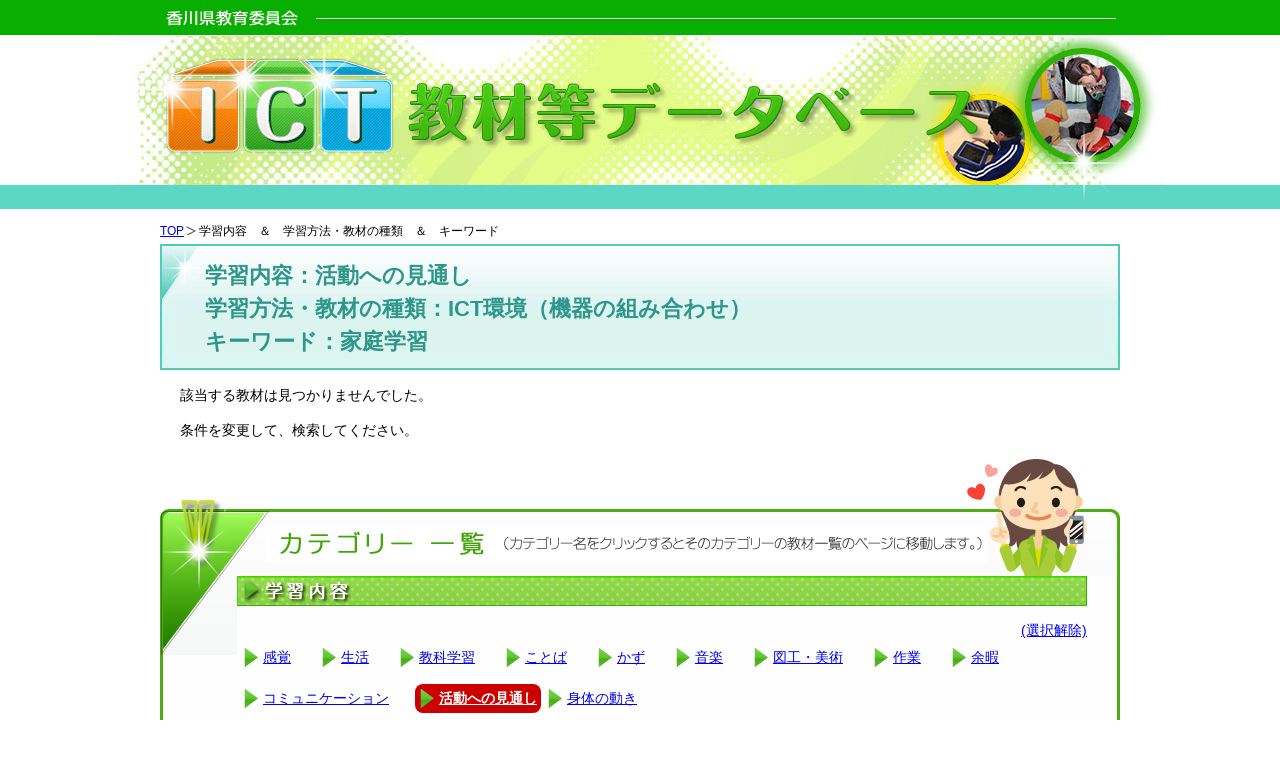

--- FILE ---
content_type: text/html; charset=UTF-8
request_url: https://www.kagawa-edu.jp/ictdb/?content=katsudouhenomitoshi&tool=ictkankyou&words=homework
body_size: 16565
content:
<!DOCTYPE html>
<html lang="ja">
<head>
<meta charset="UTF-8" />
<title>活動への見通し | 学習内容 | 香川県教育委員会　ICT教材等データーベース</title>
<meta name="keywords" content="ICT教材等データベース,教育委員会,支援機器教材,教材,香川" />
<meta name="description" content="ICT教材等データベース" />
<link rel="stylesheet" media="all" href="https://www.kagawa-edu.jp/ictdb/cms/wp-content/themes/ictdb/css/lightbox.css" />
<link rel="stylesheet" media="all" href="https://www.kagawa-edu.jp/ictdb/cms/wp-content/themes/ictdb/css/reset.css" />
<link rel="stylesheet" media="all" href="https://www.kagawa-edu.jp/ictdb/cms/wp-content/themes/ictdb/css/style.css?20150826" />
<link rel="stylesheet" media="all" href="https://www.kagawa-edu.jp/ictdb/cms/wp-content/themes/ictdb/css/index.css?20150826" />
<link rel="stylesheet" media="all" href="https://www.kagawa-edu.jp/ictdb/cms/wp-content/themes/ictdb/css/fluid_grid.css" />
<link rel="stylesheet" media="all" href="https://www.kagawa-edu.jp/ictdb/cms/wp-content/themes/ictdb/style.css" />
<script src="https://www.kagawa-edu.jp/ictdb/cms/wp-content/themes/ictdb/js/jquery-1.11.0.min.js"></script>
<script src="https://www.kagawa-edu.jp/ictdb/cms/wp-content/themes/ictdb/js/lightbox.min.js"></script>
<meta name='robots' content='noindex,follow' />
<link rel='dns-prefetch' href='//s.w.org' />
<link rel="alternate" type="application/rss+xml" title="香川県教育委員会　ICT教材等データーベース &raquo; 活動への見通し 学習内容 Feed" href="https://www.kagawa-edu.jp/ictdb/?feed=rss2&#038;content=katsudouhenomitoshi" />
		<script type="text/javascript">
			window._wpemojiSettings = {"baseUrl":"https:\/\/s.w.org\/images\/core\/emoji\/2.2.1\/72x72\/","ext":".png","svgUrl":"https:\/\/s.w.org\/images\/core\/emoji\/2.2.1\/svg\/","svgExt":".svg","source":{"concatemoji":"https:\/\/www.kagawa-edu.jp\/ictdb\/cms\/wp-includes\/js\/wp-emoji-release.min.js?ver=4.7.2"}};
			!function(a,b,c){function d(a){var b,c,d,e,f=String.fromCharCode;if(!k||!k.fillText)return!1;switch(k.clearRect(0,0,j.width,j.height),k.textBaseline="top",k.font="600 32px Arial",a){case"flag":return k.fillText(f(55356,56826,55356,56819),0,0),!(j.toDataURL().length<3e3)&&(k.clearRect(0,0,j.width,j.height),k.fillText(f(55356,57331,65039,8205,55356,57096),0,0),b=j.toDataURL(),k.clearRect(0,0,j.width,j.height),k.fillText(f(55356,57331,55356,57096),0,0),c=j.toDataURL(),b!==c);case"emoji4":return k.fillText(f(55357,56425,55356,57341,8205,55357,56507),0,0),d=j.toDataURL(),k.clearRect(0,0,j.width,j.height),k.fillText(f(55357,56425,55356,57341,55357,56507),0,0),e=j.toDataURL(),d!==e}return!1}function e(a){var c=b.createElement("script");c.src=a,c.defer=c.type="text/javascript",b.getElementsByTagName("head")[0].appendChild(c)}var f,g,h,i,j=b.createElement("canvas"),k=j.getContext&&j.getContext("2d");for(i=Array("flag","emoji4"),c.supports={everything:!0,everythingExceptFlag:!0},h=0;h<i.length;h++)c.supports[i[h]]=d(i[h]),c.supports.everything=c.supports.everything&&c.supports[i[h]],"flag"!==i[h]&&(c.supports.everythingExceptFlag=c.supports.everythingExceptFlag&&c.supports[i[h]]);c.supports.everythingExceptFlag=c.supports.everythingExceptFlag&&!c.supports.flag,c.DOMReady=!1,c.readyCallback=function(){c.DOMReady=!0},c.supports.everything||(g=function(){c.readyCallback()},b.addEventListener?(b.addEventListener("DOMContentLoaded",g,!1),a.addEventListener("load",g,!1)):(a.attachEvent("onload",g),b.attachEvent("onreadystatechange",function(){"complete"===b.readyState&&c.readyCallback()})),f=c.source||{},f.concatemoji?e(f.concatemoji):f.wpemoji&&f.twemoji&&(e(f.twemoji),e(f.wpemoji)))}(window,document,window._wpemojiSettings);
		</script>
		<style type="text/css">
img.wp-smiley,
img.emoji {
	display: inline !important;
	border: none !important;
	box-shadow: none !important;
	height: 1em !important;
	width: 1em !important;
	margin: 0 .07em !important;
	vertical-align: -0.1em !important;
	background: none !important;
	padding: 0 !important;
}
</style>
<link rel='stylesheet' id='font-awesome-css'  href='https://www.kagawa-edu.jp/ictdb/cms/wp-content/plugins/download-manager/assets/font-awesome/css/font-awesome.min.css?ver=4.7.2' type='text/css' media='all' />
<link rel='stylesheet' id='wpdm-bootstrap-css'  href='https://www.kagawa-edu.jp/ictdb/cms/wp-content/plugins/download-manager/assets/bootstrap/css/bootstrap.css?ver=4.7.2' type='text/css' media='all' />
<link rel='stylesheet' id='wpdm-front-css'  href='https://www.kagawa-edu.jp/ictdb/cms/wp-content/plugins/download-manager/assets/css/front.css?ver=4.7.2' type='text/css' media='all' />
<script type='text/javascript' src='https://www.kagawa-edu.jp/ictdb/cms/wp-includes/js/jquery/jquery.js?ver=1.12.4'></script>
<script type='text/javascript' src='https://www.kagawa-edu.jp/ictdb/cms/wp-includes/js/jquery/jquery-migrate.min.js?ver=1.4.1'></script>
<script type='text/javascript' src='https://www.kagawa-edu.jp/ictdb/cms/wp-content/plugins/download-manager/assets/bootstrap/js/bootstrap.min.js?ver=4.7.2'></script>
<script type='text/javascript' src='https://www.kagawa-edu.jp/ictdb/cms/wp-content/plugins/download-manager/assets/js/front.js?ver=4.7.2'></script>
<script type='text/javascript' src='https://www.kagawa-edu.jp/ictdb/cms/wp-content/plugins/download-manager/assets/js/chosen.jquery.min.js?ver=4.7.2'></script>
<meta name="generator" content="WordPress Download Manager 2.9.42" />
<link rel='https://api.w.org/' href='https://www.kagawa-edu.jp/ictdb/?rest_route=/' />
<link rel="EditURI" type="application/rsd+xml" title="RSD" href="https://www.kagawa-edu.jp/ictdb/cms/xmlrpc.php?rsd" />
<link rel="wlwmanifest" type="application/wlwmanifest+xml" href="https://www.kagawa-edu.jp/ictdb/cms/wp-includes/wlwmanifest.xml" /> 

        <script>
            var wpdm_site_url = 'https://www.kagawa-edu.jp/ictdb/cms/';
            var wpdm_home_url = 'https://www.kagawa-edu.jp/ictdb/';
            var ajax_url = 'https://www.kagawa-edu.jp/ictdb/cms/wp-admin/admin-ajax.php';
        </script>


        <script>
(function(i,s,o,g,r,a,m){i['GoogleAnalyticsObject']=r;i[r]=i[r]||function(){
(i[r].q=i[r].q||[]).push(arguments)},i[r].l=1*new Date();a=s.createElement(o),
m=s.getElementsByTagName(o)[0];a.async=1;a.src=g;m.parentNode.insertBefore(a,m)
})(window,document,'script','//www.google-analytics.com/analytics.js','ga');
ga('create', 'UA-60312023-1', 'auto');
ga('send', 'pageview');
</script>
</head>

<body>
<div id="container">
<div id="head">
    <h1><img src="https://www.kagawa-edu.jp/ictdb/cms/wp-content/themes/ictdb/img/temp/logo201603.jpg" alt="ITC教材等データベース。香川県教育委員会"/></h1>
<!--header--></div>
<div id="document">
<div id="contents" class="home container_12">    <!--ここから一覧-->
    <div id="page" class="taxonomy">
        <ol id="path">
            <li><a href="https://www.kagawa-edu.jp/ictdb">TOP</a></li>
            <li>学習内容　＆　学習方法・教材の種類　＆　キーワード</li>
        </ol>
        <h2>学習内容：活動への見通し<br />
学習方法・教材の種類：ICT環境（機器の組み合わせ）<br />
キーワード：家庭学習</h2>
        <!--ここから-->
        <div class="listbox">
            <p>該当する教材は見つかりませんでした。</p>
            <p>条件を変更して、検索してください。</p>
        </div>
        <!--ここまで-->



    <!--ここからカテゴリ-->
    <div class="categorybox">
        <div class=""><img src="https://www.kagawa-edu.jp/ictdb/cms/wp-content/themes/ictdb/img/top/category_title.jpg" alt="カテゴリ一覧（カテゴリー名をクリックするとそのカテゴリーの教材一覧のページに移動します。）"/></div>
        <img src="https://www.kagawa-edu.jp/ictdb/cms/wp-content/themes/ictdb/img/top/category_left.jpg" class="categorybox_left" alt=""/>
        <div class="categorybox_right">
            <div class="category category01">
                <h3><img src="https://www.kagawa-edu.jp/ictdb/cms/wp-content/themes/ictdb/img/top/category_title01.jpg" alt="学習内容"/></h3>
<div class="kaijo"><a href="?tool=ictkankyou&words=homework">(選択解除)</a></div>
                <ul>
                    <li class=""><a href="https://www.kagawa-edu.jp/ictdb/?content=%e6%84%9f%e8%a6%9a&#038;tool=ictkankyou&#038;words=homework">感覚</a></li>
                    <li class=""><a href="https://www.kagawa-edu.jp/ictdb/?content=seikatsu&#038;tool=ictkankyou&#038;words=homework">生活</a></li>
                    <li class=""><a href="https://www.kagawa-edu.jp/ictdb/?content=kyoukagakusyu&#038;tool=ictkankyou&#038;words=homework">教科学習</a></li>
                    <li class=""><a href="https://www.kagawa-edu.jp/ictdb/?content=kotoba&#038;tool=ictkankyou&#038;words=homework">ことば</a></li>
                    <li class=""><a href="https://www.kagawa-edu.jp/ictdb/?content=kazu&#038;tool=ictkankyou&#038;words=homework">かず</a></li>
                    <li class=""><a href="https://www.kagawa-edu.jp/ictdb/?content=ongaku&#038;tool=ictkankyou&#038;words=homework">音楽</a></li>
                    <li class=""><a href="https://www.kagawa-edu.jp/ictdb/?content=zukoubijutu&#038;tool=ictkankyou&#038;words=homework">図工・美術</a></li>
                    <li class=""><a href="https://www.kagawa-edu.jp/ictdb/?content=sagyou&#038;tool=ictkankyou&#038;words=homework">作業</a></li>
                    <li class=""><a href="https://www.kagawa-edu.jp/ictdb/?content=yoka&#038;tool=ictkankyou&#038;words=homework">余暇</a></li>
                    <li class=""><a href="https://www.kagawa-edu.jp/ictdb/?content=communication&#038;tool=ictkankyou&#038;words=homework">コミュニケーション</a></li>
                    <li class="current_term"><a href="https://www.kagawa-edu.jp/ictdb/?content=katsudouhenomitoshi&#038;tool=ictkankyou&#038;words=homework">活動への見通し</a></li>
                    <li class=""><a href="https://www.kagawa-edu.jp/ictdb/?content=shintainougoki&#038;tool=ictkankyou&#038;words=homework">身体の動き</a></li>
                </ul>
            </div>
            <div class="category category02">
                <h3><img src="https://www.kagawa-edu.jp/ictdb/cms/wp-content/themes/ictdb/img/top/category_title02.jpg" alt="学習方法・教材の種類"/></h3>
<div class="kaijo"><a href="?content=katsudouhenomitoshi&words=homework">(選択解除)</a></div>
                <ul>
                    <li class=""><a href="https://www.kagawa-edu.jp/ictdb/?tool=muryouapuli&#038;content=katsudouhenomitoshi&#038;words=homework">無料アプリ・ソフト</a></li>
                    <li class=""><a href="https://www.kagawa-edu.jp/ictdb/?tool=apllicationsoft&#038;content=katsudouhenomitoshi&#038;words=homework">アプリ・ソフト（有料）</a></li>
                    <li class=""><a href="https://www.kagawa-edu.jp/ictdb/?tool=hontaikinou&#038;content=katsudouhenomitoshi&#038;words=homework">支援機器等本体機能</a></li>
                    <li class="current_term"><a href="https://www.kagawa-edu.jp/ictdb/?tool=ictkankyou&#038;content=katsudouhenomitoshi&#038;words=homework">ICT環境（機器の組み合わせ）</a></li>
                    <li class=""><a href="https://www.kagawa-edu.jp/ictdb/?tool=tablets&#038;content=katsudouhenomitoshi&#038;words=homework">タブレット端末</a></li>
                    <li class=""><a href="https://www.kagawa-edu.jp/ictdb/?tool=keitaidenwa&#038;content=katsudouhenomitoshi&#038;words=homework">スマートフォン</a></li>
                    <li class=""><a href="https://www.kagawa-edu.jp/ictdb/?tool=pasokon&#038;content=katsudouhenomitoshi&#038;words=homework">パソコン</a></li>
                    <li class=""><a href="https://www.kagawa-edu.jp/ictdb/?tool=internet&#038;content=katsudouhenomitoshi&#038;words=homework">インターネット</a></li>
                    <li class=""><a href="https://www.kagawa-edu.jp/ictdb/?tool=voca&#038;content=katsudouhenomitoshi&#038;words=homework">VOCA</a></li>
                    <li class=""><a href="https://www.kagawa-edu.jp/ictdb/?tool=switch&#038;content=katsudouhenomitoshi&#038;words=homework">スイッチ</a></li>
                    <li class=""><a href="https://www.kagawa-edu.jp/ictdb/?tool=purojiekutar&#038;content=katsudouhenomitoshi&#038;words=homework">プロジェクター</a></li>
                    <li class=""><a href="https://www.kagawa-edu.jp/ictdb/?tool=syuuhenkiki&#038;content=katsudouhenomitoshi&#038;words=homework">周辺機器等</a></li>
                    <li class=""><a href="https://www.kagawa-edu.jp/ictdb/?tool=jisakupurezen&#038;content=katsudouhenomitoshi&#038;words=homework">自作（プレゼンテーション作成ソフト等使用）</a></li>
                    <li class=""><a href="https://www.kagawa-edu.jp/ictdb/?tool=jisakusonota&#038;content=katsudouhenomitoshi&#038;words=homework">自作（その他）</a></li>
                </ul>
            </div>
            <div class="category category03">
                <h3><img src="https://www.kagawa-edu.jp/ictdb/cms/wp-content/themes/ictdb/img/top/category_title03.jpg" alt="キーワード"/></h3>
<div class="kaijo"><a href="?content=katsudouhenomitoshi&tool=ictkankyou">(選択解除)</a></div>
                <ul>
                    <li class="current_term"><a href="https://www.kagawa-edu.jp/ictdb/?words=homework&#038;content=katsudouhenomitoshi&#038;tool=ictkankyou">家庭学習</a></li>
                    <li class=""><a href="https://www.kagawa-edu.jp/ictdb/?words=tejyunsyo&#038;content=katsudouhenomitoshi&#038;tool=ictkankyou">手順書</a></li>
                    <li class=""><a href="https://www.kagawa-edu.jp/ictdb/?words=otehondouga&#038;content=katsudouhenomitoshi&#038;tool=ictkankyou">お手本動画</a></li>
                    <li class=""><a href="https://www.kagawa-edu.jp/ictdb/?words=sukejyu-ru&#038;content=katsudouhenomitoshi&#038;tool=ictkankyou">スケジュール</a></li>
                    <li class=""><a href="https://www.kagawa-edu.jp/ictdb/?words=taima&#038;content=katsudouhenomitoshi&#038;tool=ictkankyou">タイマー</a></li>
                    <li class=""><a href="https://www.kagawa-edu.jp/ictdb/?words=monita&#038;content=katsudouhenomitoshi&#038;tool=ictkankyou">モニター（見えやすさの工夫）</a></li>
                    <li class=""><a href="https://www.kagawa-edu.jp/ictdb/?words=hattupyo&#038;content=katsudouhenomitoshi&#038;tool=ictkankyou">発表</a></li>
                    <li class=""><a href="https://www.kagawa-edu.jp/ictdb/?words=kakarikatudou&#038;content=katsudouhenomitoshi&#038;tool=ictkankyou">係活動</a></li>
                    <li class=""><a href="https://www.kagawa-edu.jp/ictdb/?words=hyouka&#038;content=katsudouhenomitoshi&#038;tool=ictkankyou">学習の評価・振り返り</a></li>
                    <li class=""><a href="https://www.kagawa-edu.jp/ictdb/?words=kougaigakusyuu&#038;content=katsudouhenomitoshi&#038;tool=ictkankyou">校外学習・宿泊学習</a></li>
                    <li class=""><a href="https://www.kagawa-edu.jp/ictdb/?words=okanekaimono&#038;content=katsudouhenomitoshi&#038;tool=ictkankyou">お金・買い物</a></li>
                    <li class=""><a href="https://www.kagawa-edu.jp/ictdb/?words=dokusyokatudo&#038;content=katsudouhenomitoshi&#038;tool=ictkankyou">読書活動</a></li>
                </ul>
            </div>

        </div>
    </div>
    <!--ここまでカテゴリ--><p style="margin:-2em 2em 0">※教材の絞り込みができます。各カテゴリーで個別に条件を選択してください。</p>

        <div class="pagetop">&#9650;<a href="#head">このページのトップに戻る</a></div>
    </div>


</div><!--contents-->
<div id="footer">
    <div class="footer_text">
        <div style="float:left">データベースに関するお問い合わせは<a href="http://www.pref.kagawa.jp/kenkyoui/tokubetsusien/" target="_blank">特別支援教育課</a>までお願いします。</div>
        <div style="text-align:right;margin-right:2em"><a href="https://www.kagawa-edu.jp/ictdb">TOPに戻る</a></div>
    </div>
    <p class="copyright">Copyright&#169; 2013-2026 Kagawa Prefectural Board of Education All rights reserved.</p>
<!--footer--></div>
</div><!--document-->
</div><!--container-->
</div>
</body>
</html>
